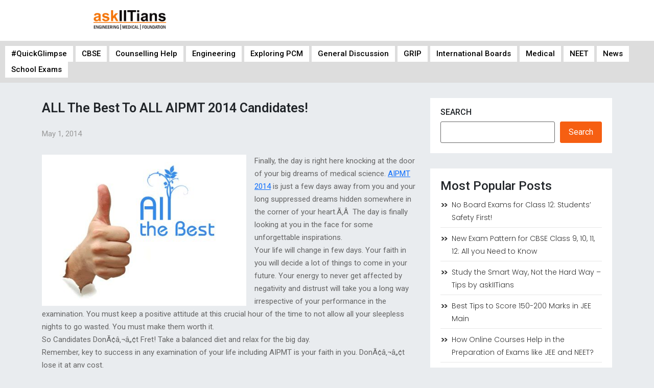

--- FILE ---
content_type: text/css
request_url: https://www.askiitians.com/blog/wp-content/uploads/elementor/css/post-12160.css?ver=1764781294
body_size: 8412
content:
.elementor-12160 .elementor-element.elementor-element-5689e5b{--display:flex;--flex-direction:row;--container-widget-width:initial;--container-widget-height:100%;--container-widget-flex-grow:1;--container-widget-align-self:stretch;--flex-wrap-mobile:wrap;--gap:0px 0px;--background-transition:0.3s;}.elementor-12160 .elementor-element.elementor-element-5689e5b:not(.elementor-motion-effects-element-type-background), .elementor-12160 .elementor-element.elementor-element-5689e5b > .elementor-motion-effects-container > .elementor-motion-effects-layer{background-color:#FFFFFF;}.elementor-12160 .elementor-element.elementor-element-5689e5b, .elementor-12160 .elementor-element.elementor-element-5689e5b::before{--border-transition:0.3s;}.elementor-12160 .elementor-element.elementor-element-5689e5b.e-con{--flex-grow:0;--flex-shrink:0;}.elementor-12160 .elementor-element.elementor-element-fd3074b{--display:flex;--flex-direction:column;--container-widget-width:100%;--container-widget-height:initial;--container-widget-flex-grow:0;--container-widget-align-self:initial;--flex-wrap-mobile:wrap;--background-transition:0.3s;}.elementor-12160 .elementor-element.elementor-element-fd3074b.e-con{--flex-grow:0;--flex-shrink:0;}.elementor-12160 .elementor-element.elementor-element-b3e2529{--display:flex;--flex-direction:row;--container-widget-width:initial;--container-widget-height:100%;--container-widget-flex-grow:1;--container-widget-align-self:stretch;--flex-wrap-mobile:wrap;--justify-content:center;--background-transition:0.3s;}.elementor-12160 .elementor-element.elementor-element-b3e2529:not(.elementor-motion-effects-element-type-background), .elementor-12160 .elementor-element.elementor-element-b3e2529 > .elementor-motion-effects-container > .elementor-motion-effects-layer{background-color:#DDDDDD;}.elementor-12160 .elementor-element.elementor-element-b3e2529, .elementor-12160 .elementor-element.elementor-element-b3e2529::before{--border-transition:0.3s;}.elementor-12160 .elementor-element.elementor-element-e3cd478 .menu-item a.hfe-menu-item{padding-left:12px;padding-right:12px;}.elementor-12160 .elementor-element.elementor-element-e3cd478 .menu-item a.hfe-sub-menu-item{padding-left:calc( 12px + 20px );padding-right:12px;}.elementor-12160 .elementor-element.elementor-element-e3cd478 .hfe-nav-menu__layout-vertical .menu-item ul ul a.hfe-sub-menu-item{padding-left:calc( 12px + 40px );padding-right:12px;}.elementor-12160 .elementor-element.elementor-element-e3cd478 .hfe-nav-menu__layout-vertical .menu-item ul ul ul a.hfe-sub-menu-item{padding-left:calc( 12px + 60px );padding-right:12px;}.elementor-12160 .elementor-element.elementor-element-e3cd478 .hfe-nav-menu__layout-vertical .menu-item ul ul ul ul a.hfe-sub-menu-item{padding-left:calc( 12px + 80px );padding-right:12px;}.elementor-12160 .elementor-element.elementor-element-e3cd478 .menu-item a.hfe-menu-item, .elementor-12160 .elementor-element.elementor-element-e3cd478 .menu-item a.hfe-sub-menu-item{padding-top:8px;padding-bottom:8px;}body:not(.rtl) .elementor-12160 .elementor-element.elementor-element-e3cd478 .hfe-nav-menu__layout-horizontal .hfe-nav-menu > li.menu-item:not(:last-child){margin-right:5px;}body.rtl .elementor-12160 .elementor-element.elementor-element-e3cd478 .hfe-nav-menu__layout-horizontal .hfe-nav-menu > li.menu-item:not(:last-child){margin-left:5px;}.elementor-12160 .elementor-element.elementor-element-e3cd478 nav:not(.hfe-nav-menu__layout-horizontal) .hfe-nav-menu > li.menu-item:not(:last-child){margin-bottom:5px;}body:not(.rtl) .elementor-12160 .elementor-element.elementor-element-e3cd478 .hfe-nav-menu__layout-horizontal .hfe-nav-menu > li.menu-item{margin-bottom:0px;}.elementor-12160 .elementor-element.elementor-element-e3cd478 ul.sub-menu{width:220px;}.elementor-12160 .elementor-element.elementor-element-e3cd478 .sub-menu a.hfe-sub-menu-item,
						 .elementor-12160 .elementor-element.elementor-element-e3cd478 nav.hfe-dropdown li a.hfe-menu-item,
						 .elementor-12160 .elementor-element.elementor-element-e3cd478 nav.hfe-dropdown li a.hfe-sub-menu-item,
						 .elementor-12160 .elementor-element.elementor-element-e3cd478 nav.hfe-dropdown-expandible li a.hfe-menu-item,
						 .elementor-12160 .elementor-element.elementor-element-e3cd478 nav.hfe-dropdown-expandible li a.hfe-sub-menu-item{padding-top:15px;padding-bottom:15px;}.elementor-12160 .elementor-element.elementor-element-e3cd478 a.hfe-menu-item, .elementor-12160 .elementor-element.elementor-element-e3cd478 a.hfe-sub-menu-item{font-family:"Roboto", Sans-serif;font-size:15px;font-weight:500;}.elementor-12160 .elementor-element.elementor-element-e3cd478 .menu-item a.hfe-menu-item, .elementor-12160 .elementor-element.elementor-element-e3cd478 .sub-menu a.hfe-sub-menu-item{color:#000000;}.elementor-12160 .elementor-element.elementor-element-e3cd478 .menu-item a.hfe-menu-item, .elementor-12160 .elementor-element.elementor-element-e3cd478 .sub-menu, .elementor-12160 .elementor-element.elementor-element-e3cd478 nav.hfe-dropdown, .elementor-12160 .elementor-element.elementor-element-e3cd478 .hfe-dropdown-expandible{background-color:#FFFFFF;}.elementor-12160 .elementor-element.elementor-element-e3cd478 .menu-item a.hfe-menu-item:hover,
								.elementor-12160 .elementor-element.elementor-element-e3cd478 .sub-menu a.hfe-sub-menu-item:hover,
								.elementor-12160 .elementor-element.elementor-element-e3cd478 .menu-item.current-menu-item a.hfe-menu-item,
								.elementor-12160 .elementor-element.elementor-element-e3cd478 .menu-item a.hfe-menu-item.highlighted,
								.elementor-12160 .elementor-element.elementor-element-e3cd478 .menu-item a.hfe-menu-item:focus{color:#F65F12;}.elementor-12160 .elementor-element.elementor-element-e3cd478 .hfe-nav-menu-layout:not(.hfe-pointer__framed) .menu-item.parent a.hfe-menu-item:before,
								.elementor-12160 .elementor-element.elementor-element-e3cd478 .hfe-nav-menu-layout:not(.hfe-pointer__framed) .menu-item.parent a.hfe-menu-item:after{background-color:#F65F12;}.elementor-12160 .elementor-element.elementor-element-e3cd478 .hfe-nav-menu-layout:not(.hfe-pointer__framed) .menu-item.parent .sub-menu .hfe-has-submenu-container a:after{background-color:unset;}.elementor-12160 .elementor-element.elementor-element-e3cd478 .hfe-pointer__framed .menu-item.parent a.hfe-menu-item:before,
								.elementor-12160 .elementor-element.elementor-element-e3cd478 .hfe-pointer__framed .menu-item.parent a.hfe-menu-item:after{border-color:#F65F12;}.elementor-12160 .elementor-element.elementor-element-e3cd478 .sub-menu,
								.elementor-12160 .elementor-element.elementor-element-e3cd478 nav.hfe-dropdown,
								.elementor-12160 .elementor-element.elementor-element-e3cd478 nav.hfe-dropdown-expandible,
								.elementor-12160 .elementor-element.elementor-element-e3cd478 nav.hfe-dropdown .menu-item a.hfe-menu-item,
								.elementor-12160 .elementor-element.elementor-element-e3cd478 nav.hfe-dropdown .menu-item a.hfe-sub-menu-item{background-color:#fff;}.elementor-12160 .elementor-element.elementor-element-e3cd478 .sub-menu li.menu-item:not(:last-child),
						.elementor-12160 .elementor-element.elementor-element-e3cd478 nav.hfe-dropdown li.menu-item:not(:last-child),
						.elementor-12160 .elementor-element.elementor-element-e3cd478 nav.hfe-dropdown-expandible li.menu-item:not(:last-child){border-bottom-style:solid;border-bottom-color:#c4c4c4;border-bottom-width:1px;}@media(min-width:768px){.elementor-12160 .elementor-element.elementor-element-5689e5b{--width:100%;}.elementor-12160 .elementor-element.elementor-element-fd3074b{--width:38.77%;}.elementor-12160 .elementor-element.elementor-element-b3e2529{--content-width:1320px;}}@media(max-width:1024px){body:not(.rtl) .elementor-12160 .elementor-element.elementor-element-e3cd478.hfe-nav-menu__breakpoint-tablet .hfe-nav-menu__layout-horizontal .hfe-nav-menu > li.menu-item:not(:last-child){margin-right:0px;}body .elementor-12160 .elementor-element.elementor-element-e3cd478 nav.hfe-nav-menu__layout-vertical .hfe-nav-menu > li.menu-item:not(:last-child){margin-bottom:0px;}}@media(max-width:767px){body:not(.rtl) .elementor-12160 .elementor-element.elementor-element-e3cd478.hfe-nav-menu__breakpoint-mobile .hfe-nav-menu__layout-horizontal .hfe-nav-menu > li.menu-item:not(:last-child){margin-right:0px;}body .elementor-12160 .elementor-element.elementor-element-e3cd478 nav.hfe-nav-menu__layout-vertical .hfe-nav-menu > li.menu-item:not(:last-child){margin-bottom:0px;}}

--- FILE ---
content_type: text/css
request_url: https://www.askiitians.com/blog/wp-content/uploads/elementor/css/post-12176.css?ver=1764781294
body_size: 6878
content:
.elementor-12176 .elementor-element.elementor-element-4e72bc2{--display:flex;--flex-direction:row;--container-widget-width:initial;--container-widget-height:100%;--container-widget-flex-grow:1;--container-widget-align-self:stretch;--flex-wrap-mobile:wrap;--gap:0px 0px;--background-transition:0.3s;}.elementor-12176 .elementor-element.elementor-element-af6b4b3{--display:flex;--flex-direction:column;--container-widget-width:100%;--container-widget-height:initial;--container-widget-flex-grow:0;--container-widget-align-self:initial;--flex-wrap-mobile:wrap;--background-transition:0.3s;}.elementor-12176 .elementor-element.elementor-element-af6b4b3.e-con{--flex-grow:0;--flex-shrink:0;}.elementor-12176 .elementor-element.elementor-element-a323f5b > .elementor-widget-container{padding:8px 0px 0px 0px;}.elementor-12176 .elementor-element.elementor-element-a323f5b .elementor-heading-title{color:#666666;font-family:"Roboto", Sans-serif;font-weight:400;}.elementor-12176 .elementor-element.elementor-element-d1adb86{--display:flex;--flex-direction:column;--container-widget-width:100%;--container-widget-height:initial;--container-widget-flex-grow:0;--container-widget-align-self:initial;--flex-wrap-mobile:wrap;--background-transition:0.3s;}.elementor-12176 .elementor-element.elementor-element-d1adb86, .elementor-12176 .elementor-element.elementor-element-d1adb86::before{--border-transition:0.3s;}.elementor-12176 .elementor-element.elementor-element-d1adb86.e-con{--flex-grow:0;--flex-shrink:0;}.elementor-12176 .elementor-element.elementor-element-34a4f01 .menu-item a.hfe-menu-item{padding-left:12px;padding-right:12px;}.elementor-12176 .elementor-element.elementor-element-34a4f01 .menu-item a.hfe-sub-menu-item{padding-left:calc( 12px + 20px );padding-right:12px;}.elementor-12176 .elementor-element.elementor-element-34a4f01 .hfe-nav-menu__layout-vertical .menu-item ul ul a.hfe-sub-menu-item{padding-left:calc( 12px + 40px );padding-right:12px;}.elementor-12176 .elementor-element.elementor-element-34a4f01 .hfe-nav-menu__layout-vertical .menu-item ul ul ul a.hfe-sub-menu-item{padding-left:calc( 12px + 60px );padding-right:12px;}.elementor-12176 .elementor-element.elementor-element-34a4f01 .hfe-nav-menu__layout-vertical .menu-item ul ul ul ul a.hfe-sub-menu-item{padding-left:calc( 12px + 80px );padding-right:12px;}.elementor-12176 .elementor-element.elementor-element-34a4f01 .menu-item a.hfe-menu-item, .elementor-12176 .elementor-element.elementor-element-34a4f01 .menu-item a.hfe-sub-menu-item{padding-top:10px;padding-bottom:10px;}body:not(.rtl) .elementor-12176 .elementor-element.elementor-element-34a4f01 .hfe-nav-menu__layout-horizontal .hfe-nav-menu > li.menu-item:not(:last-child){margin-right:1px;}body.rtl .elementor-12176 .elementor-element.elementor-element-34a4f01 .hfe-nav-menu__layout-horizontal .hfe-nav-menu > li.menu-item:not(:last-child){margin-left:1px;}.elementor-12176 .elementor-element.elementor-element-34a4f01 nav:not(.hfe-nav-menu__layout-horizontal) .hfe-nav-menu > li.menu-item:not(:last-child){margin-bottom:1px;}body:not(.rtl) .elementor-12176 .elementor-element.elementor-element-34a4f01 .hfe-nav-menu__layout-horizontal .hfe-nav-menu > li.menu-item{margin-bottom:0px;}.elementor-12176 .elementor-element.elementor-element-34a4f01 ul.sub-menu{width:220px;}.elementor-12176 .elementor-element.elementor-element-34a4f01 .sub-menu a.hfe-sub-menu-item,
						 .elementor-12176 .elementor-element.elementor-element-34a4f01 nav.hfe-dropdown li a.hfe-menu-item,
						 .elementor-12176 .elementor-element.elementor-element-34a4f01 nav.hfe-dropdown li a.hfe-sub-menu-item,
						 .elementor-12176 .elementor-element.elementor-element-34a4f01 nav.hfe-dropdown-expandible li a.hfe-menu-item,
						 .elementor-12176 .elementor-element.elementor-element-34a4f01 nav.hfe-dropdown-expandible li a.hfe-sub-menu-item{padding-top:15px;padding-bottom:15px;}.elementor-12176 .elementor-element.elementor-element-34a4f01.elementor-element{--align-self:flex-end;}.elementor-12176 .elementor-element.elementor-element-34a4f01 a.hfe-menu-item, .elementor-12176 .elementor-element.elementor-element-34a4f01 a.hfe-sub-menu-item{font-family:"Roboto", Sans-serif;font-size:14px;font-weight:400;}.elementor-12176 .elementor-element.elementor-element-34a4f01 .menu-item a.hfe-menu-item, .elementor-12176 .elementor-element.elementor-element-34a4f01 .sub-menu a.hfe-sub-menu-item{color:#666666;}.elementor-12176 .elementor-element.elementor-element-34a4f01 .menu-item a.hfe-menu-item:hover,
								.elementor-12176 .elementor-element.elementor-element-34a4f01 .sub-menu a.hfe-sub-menu-item:hover,
								.elementor-12176 .elementor-element.elementor-element-34a4f01 .menu-item.current-menu-item a.hfe-menu-item,
								.elementor-12176 .elementor-element.elementor-element-34a4f01 .menu-item a.hfe-menu-item.highlighted,
								.elementor-12176 .elementor-element.elementor-element-34a4f01 .menu-item a.hfe-menu-item:focus{color:#F55F12;}.elementor-12176 .elementor-element.elementor-element-34a4f01 .sub-menu,
								.elementor-12176 .elementor-element.elementor-element-34a4f01 nav.hfe-dropdown,
								.elementor-12176 .elementor-element.elementor-element-34a4f01 nav.hfe-dropdown-expandible,
								.elementor-12176 .elementor-element.elementor-element-34a4f01 nav.hfe-dropdown .menu-item a.hfe-menu-item,
								.elementor-12176 .elementor-element.elementor-element-34a4f01 nav.hfe-dropdown .menu-item a.hfe-sub-menu-item{background-color:#fff;}.elementor-12176 .elementor-element.elementor-element-34a4f01 .sub-menu li.menu-item:not(:last-child),
						.elementor-12176 .elementor-element.elementor-element-34a4f01 nav.hfe-dropdown li.menu-item:not(:last-child),
						.elementor-12176 .elementor-element.elementor-element-34a4f01 nav.hfe-dropdown-expandible li.menu-item:not(:last-child){border-bottom-style:solid;border-bottom-color:#c4c4c4;border-bottom-width:1px;}@media(min-width:768px){.elementor-12176 .elementor-element.elementor-element-4e72bc2{--content-width:1320px;}.elementor-12176 .elementor-element.elementor-element-af6b4b3{--width:44.453%;}.elementor-12176 .elementor-element.elementor-element-d1adb86{--width:45.35%;}}@media(max-width:1024px){body:not(.rtl) .elementor-12176 .elementor-element.elementor-element-34a4f01.hfe-nav-menu__breakpoint-tablet .hfe-nav-menu__layout-horizontal .hfe-nav-menu > li.menu-item:not(:last-child){margin-right:0px;}body .elementor-12176 .elementor-element.elementor-element-34a4f01 nav.hfe-nav-menu__layout-vertical .hfe-nav-menu > li.menu-item:not(:last-child){margin-bottom:0px;}}@media(max-width:767px){body:not(.rtl) .elementor-12176 .elementor-element.elementor-element-34a4f01.hfe-nav-menu__breakpoint-mobile .hfe-nav-menu__layout-horizontal .hfe-nav-menu > li.menu-item:not(:last-child){margin-right:0px;}body .elementor-12176 .elementor-element.elementor-element-34a4f01 nav.hfe-nav-menu__layout-vertical .hfe-nav-menu > li.menu-item:not(:last-child){margin-bottom:0px;}}

--- FILE ---
content_type: text/css
request_url: https://www.askiitians.com/blog/wp-content/themes/askiitians-blog/style.css?ver=6.9
body_size: 6617
content:
/**
 * Theme Name:     askiitians-blog
 * Author:         Sanjeev Kumar
 * Template:       hello-elementor
 * Text Domain:	   askiitians-blog
 * Description:    Hello Elementor is a lightweight and minimalist WordPress theme that was built specifically to work seamlessly with the Elementor site builder plugin. The theme is free, open-source, and designed for users who want a flexible, easy-to-use, and customizable website. The theme, which is optimized for performance, provides a solid foundation for users to build their own unique designs using the Elementor drag-and-drop site builder. Its simplicity and flexibility make it a great choice for both beginners and experienced Web Creators.
 */

body {
font-family: "Roboto", Sans-serif;
background: #f3f3f3 !important;
}

.aiBlog-wrap {
    padding: 30px 0px;
}

.aiBlog-wrap .PostThumbView h2.entry-title {
    font-family: "Roboto", Sans-serif;
    font-size: 20px;
    line-height: 30px;
}

.aiBlog-wrap h2.entry-title {
	font-family: "Roboto", Sans-serif;
    font-size: 25px;
    line-height: 30px;
}

.aiBlog-wrap h2.entry-title a {
	color: #000;
}

.aiBlog-wrap p {
	font-family: "Roboto", Sans-serif;
    font-size: 15px;
    line-height: 25px;
	color: #666;
}

.aiBlog-wrap ul, .aiBlog-wrap ol{
	padding: 0px 0px 0px 16px;
}

.aiBlog-wrap ul li, .aiBlog-wrap ol li {
    font-family: "Roboto", Sans-serif;
    font-size: 15px;
    line-height: 25px;
    color: #666;
    margin-bottom: 9px;
}

.aiBlog-wrap .page-content article.post {
    margin-bottom: 30px;
    border-bottom: 1px solid #ddd;
    padding-bottom: 15px;
}

.aiBlog-wrap .post-meta-user {
    font-size: 15px;
    color: #999;
}

.aiBlog-wrap .post-meta-user span.date {
    margin-right: 20px;
	font-family: "Roboto", Sans-serif;
}

.post-meta-user span.categories-links {
	font-family: "Roboto", Sans-serif;
}

.post-meta-user span.categories-links a {
	color: #f65f12;
	text-decoration: none;
}

.aiBlog-wrap .post-meta-user i {
	margin-right: 5px;
}

h2#reply-title {
    font-size: 25px;
    font-weight: 600;
    margin: 40px 0px 20px;
    line-height: 39px;
    border-bottom: 1px solid #ccc;
    padding-bottom: 10px;
}

[type=button], [type=submit], button {
    color: #fff !important;
    background-color: #f65f12 !important;
    border: 1px solid #f65f12 !important;
}

[type=button]:focus, [type=button]:hover, [type=submit]:focus, [type=submit]:hover, button:focus, button:hover {
    color: #fff;
    background-color: #000 !important;
    border-color: #000 !important;
}


/* PAGINATION */

.navigation {
	font-family: "Roboto", Sans-serif;
    display: flex;
    text-align: center;
    width: 100%;
    flex-wrap: wrap;
    justify-content: space-around;
}

.wp-paginate .title {
    color: #555;
    margin-right: 15px !important;
}
.navigation span.page.current {
    color: #fff;
    background: #333;
    border: 1px solid #333;
    margin-right: 7px;
    padding: 4px 8px;
    border-radius: 5px;
}

.navigation ol.wp-paginate {
	padding: 0px;
}

.navigation .wp-paginate a {
    background: #ddd0;
    border: 1px solid #b5b5b5;
    color: #666;
    margin-right: 7px;
    padding: 4px 8px;
    text-align: center;
    text-decoration: none;
    border-radius: 5px;
}

header.page-header.BlogHeader h1 {
    text-align: left;
    margin-bottom: 0px;
    font-family: "Roboto", Sans-serif;
    font-weight: 800 !important;
    font-size: 27px;
}

/* SIDE-BAR */

.aiBlogSidebar .widget-content {
	font-family: "Roboto", Sans-serif;
	background: white;
    padding: 20px;
    margin-bottom: 30px;
}

.aiBlogSidebar form.wp-block-search__button-outside.wp-block-search__text-button.wp-block-search {

}

.aiBlogSidebar label.wp-block-search__label {
    font-size: 16px;
    font-weight: 500;
    font-family: "Roboto", Sans-serif;
    text-transform: uppercase;
    margin: 0px 0px 10px;
}

.aiBlogSidebar .wp-block-search__inside-wrapper {
    display: flex;
    flex-direction: row;
    justify-content: flex-end;
    align-items: stretch;
}

.aiBlogSidebar [type=button], .aiBlogSidebar [type=submit], .aiBlogSidebar button {
	margin-left: 10px;
    display: inline-block;
    font-weight: 400;
    color: #FFF;
    text-align: center;
    white-space: nowrap;
    -webkit-user-select: none;
    -moz-user-select: none;
    user-select: none;
    background-color: #f65f12;
    border: 1px solid #f65f12;
    padding: .5rem 1rem;
    font-size: 1rem;
    border-radius: 3px;
    transition: all .3s;
}

/* Inner Sidebar */
.aiBlog-wrap h2.wp-block-heading {
    font-size: 24px;
    margin-bottom: 11px;
}

ul.wp-block-latest-posts__list.wp-block-latest-posts {
    padding: 0px 0px;
}

ul.wp-block-latest-posts__list.wp-block-latest-posts li {
    padding-top: 0px !important;
    text-decoration: none;
    list-style: none;
}

ul.wp-block-latest-posts__list.wp-block-latest-posts li a {
    color: #fff;
    text-decoration: none;
    font-size: 14px;
    font-family: 'Poppins';
    font-weight: 300;
}

ul.wp-block-latest-posts__list.wp-block-latest-posts li a::before {
    content: '>>';
    font-size: 16px;
    font-weight: 600;
    margin-right: 10px;
    letter-spacing: -3px;
}

ul.wp-block-latest-posts__list.wp-block-latest-posts a.wp-block-latest-posts__post-title {
    text-decoration: none;
    color: #333;
    border-bottom: 1px solid #e7e7e7;
    margin-bottom: 6px;
    display: flex;
    font-size: 14px;
    padding-bottom: 6px;
}

/* INNER PAGES */
.aiBlog-wrap {
	font-family: "Roboto", Sans-serif !important;
}
.aiBlog-wrap header.page-header h1.entry-title_namo {
    font-size: 25px;
    font-weight: 600;
    margin-bottom: 20px;
    line-height: 39px;
}

.aiBlog-wrap .post-tags h2 {
    font-size: 20px;
    font-weight: 600;
    margin-bottom: 5px;
    line-height: 39px;
    color: #333;
}

.aiBlog-wrap .post-tags h2 strong, .aiBlog-wrap .post-tags h3 strong {
	 font-weight: unset !important;
}

.aiBlog-wrap .post-tags h3 {
    font-size: 16px;
    font-weight: 800;
    margin-bottom: 0px;
    line-height: 39px;
	 color: #666;
}


.aiBlog-wrap .post_date {
    font-size: 15px;
    color: #999;
    margin-bottom: 8px;
    display: block;
}

.aiBlog-wrap span.tag-links {
    background: #dee1e5;
    padding: 2px 6px;
    display: inline-block;
    margin-bottom: 4px;
}

.aiBlog-wrap span.tag-links a {
    color: #f65f12;
    text-decoration: none;
    margin-left: 6px;
}


/* FOOTER */

footer {
	font-family: "Roboto", Sans-serif;
    background: #fff;
}

.page-content {
    margin-top: 30px;
}

@media (max-width: 768px) {
	.e-con>.e-con-inner {
		height: 100%;
		text-align: left;
		display: block;
	}
	
	.aiBlog-wrap {
		padding: 10px 0px 30px 0px;
	}
	
	.page-content {
		margin-top: 20px;
	}
}

